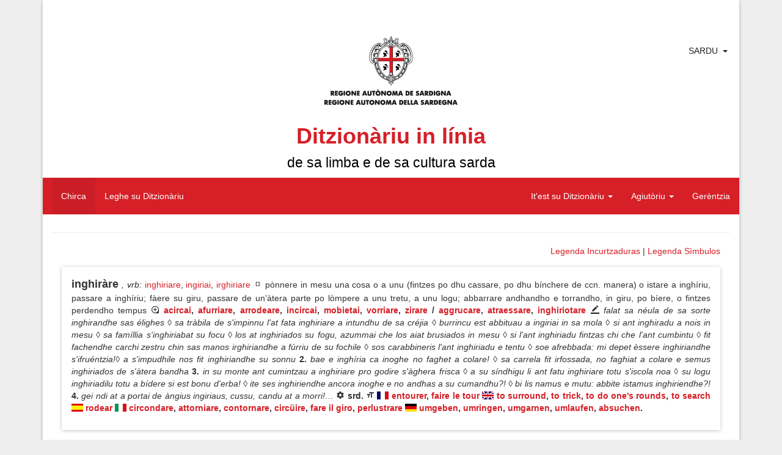

--- FILE ---
content_type: text/html; charset=UTF-8
request_url: https://ditzionariu.nor-web.eu/tradutzione/italianu/contornare
body_size: 8206
content:
<!doctype html>
<html lang="sc">
<head>
    <meta charset="UTF-8">
    <meta name="description" content="Sardinian Language Dictionary">
    <meta name="keywords" content="lingua sarda, sardo, sardu, limba sarda, lingue minoritarie, dizionario di sardo, vocabolario sardo, bilinguismo, cultura sarda, condaghes, mario puddu, puddu, cultura sarda, sardinia, sardegna, logudorese, campidanese, barionese, barbaricino, lemmi, parole sarde, etimologia, isola, ditzionariu, dictionary, sardinian language, minority languages, sardinian, ichnusa, sardinian culture, lingua, lingue del mediterraneo, mediterranean languages">
    <meta name="author" content="Condaghes srl">
    <meta name="application-name" content="ditzionàriu in línia">
    <link rel="shortcut icon" href="/themes/ditzionariu/images/favicon.ico" />
    <meta name="theme-color" content="#d61f27">
    <title>Ditzionàriu in Línia</title>
    <link rel="stylesheet" href="/themes/ditzionariu/css/frontend.css">
    <script src="/themes/ditzionariu/js/frontend.js"></script>
    <script>
        $(document).ready(function() {
            $.material.init();
            ditzionariu.setLang('sc');
            ditzionariu.setLink('/tradutzione/italian/contornare');
            ditzionariu.setAction('search');
            ditzionariu.setSubAction('');
            History.Adapter.bind(window,'statechange',function(){ // Note: We are using statechange instead of popstate
                var state = History.getState(); // Note: We are using History.getState() instead of event.state
                if(typeof state['data']['path'] === "undefined") {
                    ditzionariu.openLangLink('sc', '/tradutzione/italian/contornare', 'search', '', false);
                }
                else if(ditzionariu.lang != state['data']['lang']) {
                    ditzionariu.openLangLink(state['data']['lang']);
                }
                else if(ditzionariu.link != state['data']['path'] && ditzionariu.link != "/" + ditzionariu.lang + ditzionariu.link) {
                    ditzionariu.openAjaxLink(state['data']['path'], state['data']['action'], state['data']['subAction']);
                }
            });
            ditzionariu.updateViews();
            setInterval(ditzionariu.updateViews, 15000);
        });
    </script>
</head>
<body>
<div id="fb-root"></div>
<script>(function(d, s, id) {
        var js, fjs = d.getElementsByTagName(s)[0];
        if (d.getElementById(id)) return;
        js = d.createElement(s); js.id = id;
        js.src = "//connect.facebook.net/en_US/all.js#xfbml=1";
        fjs.parentNode.insertBefore(js, fjs);
    }(document, 'script', 'facebook-jssdk'));</script>
<script type="text/javascript">
    window.___gcfg = {lang: 'sc'};
    (function() {
        var po = document.createElement('script'); po.type = 'text/javascript'; po.async = true;
        po.src = 'https://apis.google.com/js/platform.js';
        var s = document.getElementsByTagName('script')[0]; s.parentNode.insertBefore(po, s);
    })();
</script>
<script>
    !function(d,s,id){var js,fjs=d.getElementsByTagName(s)[0],p=/^http:/.test(d.location)?'http':'https';if(!d.getElementById(id)){js=d.createElement(s);js.id=id;js.src=p+'://platform.twitter.com/widgets.js';fjs.parentNode.insertBefore(js,fjs);}}(document, 'script', 'twitter-wjs');
</script>
<div class="container">
    <div class="panel panel-default">
        <div class="panel-body">
            <div id="header">
                <div class="page-header" id="title">

    <div class="row" style='position:relative;'>
        <div style="position:absolute; right:10px; top:0;">
            <div class="btn-group" style="box-shadow: 0px 0px 0px 0px;">
                <a href="javascript:void(0)" style="padding-right: 0px;" class="btn btn-default">Sardu</a>
                <a href="javascript:void(0)" class="btn btn-default dropdown-toggle" data-toggle="dropdown"><span class="caret"></span></a>
                <ul class="dropdown-menu">
                                            <li>
                            <a rel="alternate" hreflang="sc" href="https://ditzionariu.nor-web.eu/tradutzione/italianu/contornare" onclick="return ditzionariu.openLangLink('sc');">
                                Sardu
                            </a>
                        </li>
                                            <li>
                            <a rel="alternate" hreflang="it" href="https://ditzionariu.nor-web.eu/it/tradutzione/italianu/contornare" onclick="return ditzionariu.openLangLink('it');">
                                Italiano
                            </a>
                        </li>
                                            <li>
                            <a rel="alternate" hreflang="en" href="https://ditzionariu.nor-web.eu/en/tradutzione/italianu/contornare" onclick="return ditzionariu.openLangLink('en');">
                                English
                            </a>
                        </li>
                                    </ul>
            </div>
        </div>
	<div class="text-center block-center">
	    <img src="/themes/ditzionariu/images/ras.gif">
            <h1 class="title">Ditzionàriu in línia<br /><small style="color: black;">de sa limba e de sa cultura sarda</small></h1>
        </div>
    </div>
    <div class="navbar navbar-success" style="margin-left: -15px; margin-right: -15px;">
        <div class="navbar-header">
            <button type="button" class="navbar-toggle" data-toggle="collapse" data-target=".navbar-responsive-collapse">
                <span class="icon-bar"></span>
                <span class="icon-bar"></span>
                <span class="icon-bar"></span>
            </button>
        </div>
        <div class="navbar-collapse collapse navbar-responsive-collapse">
            <ul class="nav navbar-nav navbar-left">
                <li class="linkMenu" id="searchLink" ><a href="/" onclick="return ditzionariu.openAjaxLink('/', 'search');">Chirca</a></li>
                <li class="linkMenu" id="readLink" ><a href="/leghe" onclick="return ditzionariu.openAjaxLink('/leghe', 'read');">Leghe su Ditzionàriu</a></li>
            </ul>
            <ul class="nav navbar-nav navbar-right">
                <li class="dropdown linkMenu" id="dictionaryLink">
                    <a href="javascript:void(0)" class="dropdown-toggle" data-toggle="dropdown">It'est su Ditzionàriu <b class="caret"></b></a>
                    <ul class="dropdown-menu">
                        <li id="introductionLink" class="linkSubmenu"><a href="/ditzionariu/sterrina" onclick="return ditzionariu.openAjaxLink('/ditzionariu/sterrina', 'dictionary', 'introduction');">Istérria</a></li>
                        <li id="presentationLink" class="linkSubmenu"><a href="/ditzionariu/presentada" onclick="return ditzionariu.openAjaxLink('/ditzionariu/presentada', 'dictionary', 'presentation');">Presentada</a></li>
                        <li id="authorLink" class="linkSubmenu"><a href="/ditzionariu/autore" onclick="return ditzionariu.openAjaxLink('/ditzionariu/autore', 'dictionary', 'author');">S'autore</a></li>
                        <li id="tecnical_noteLink" class="linkSubmenu"><a href="/ditzionariu/relata_tennica" onclick="return ditzionariu.openAjaxLink('/ditzionariu/relata_tennica', 'dictionary', 'tecnical_note');">Relata ténnica</a></li>
                        <li id="acknowledgesLink" class="linkSubmenu"><a href="/ditzionariu/ringratziamentos" onclick="return ditzionariu.openAjaxLink('/ditzionariu/ringratziamentos', 'dictionary', 'acknowledges');">Arringratziamentos</a></li>
                        <li id="bibliographyLink" class="linkSubmenu"><a href="/ditzionariu/bibbiografia" onclick="return ditzionariu.openAjaxLink('/ditzionariu/bibbiografia', 'dictionary', 'bibliography');">Bibbiografia</a></li>
                    </ul>
                </li>
                <li class="dropdown linkMenu" id="helpLink" >
                    <a href="javascript:void(0)" class="dropdown-toggle" data-toggle="dropdown">Agiutòriu <b class="caret"></b></a>
                    <ul class="dropdown-menu">
                        <li id="use_and_settingsLink" class="linkSubmenu"><a href="/agiudu/impreu" onclick="return ditzionariu.openAjaxLink('/agiudu/impreu', 'help', 'use_and_settings');">Cuncordu e manizu</a></li>
                        <li id="how_to_searchLink" class="linkSubmenu"><a href="/agiudu/chirca" onclick="return ditzionariu.openAjaxLink('/agiudu/chirca', 'help', 'how_to_search');">Inditos po cricare</a></li>
<!--                        <li id="add_other_wordsLink" class="linkSubmenu"><a href="/agiudu/faeddu_nou" onclick="return ditzionariu.openAjaxLink('/agiudu/faeddu_nou', 'help', 'add_other_words');">Annunta de àteras peràulas</a></li>-->
                        <li id="tips_and_tricksLink" class="linkSubmenu"><a href="/agiudu/trassas" onclick="return ditzionariu.openAjaxLink('/agiudu/trassas', 'help', 'tips_and_tricks');">Iscritu a una régula</a></li>
                    </ul>
                </li>
                <li class="linkMenu" id="creditsLink"><a href="/gerentzia" onclick="return ditzionariu.openAjaxLink('/gerentzia', 'credits');">Gerèntzia</a></li>
            </ul>
        </div>
    </div>
</div>
            </div>
            <div id="content">
                    <div class="text-right">
        <a href="#" onclick="return false;" style="" data-toggle="modal" data-target="#simple-dialog-short">Legenda Incurtzaduras</a> | 
        <a href="#" onclick="return false;" style="margin-right: 16px;" data-toggle="modal" data-target="#simple-dialog">Legenda Sìmbulos</a>
    </div>
    <div class="modal" id="simple-dialog">
        <div class="modal-dialog">
            <div class="modal-content">
                <div class="modal-header">
                    <button type="button" class="close" data-dismiss="modal" aria-hidden="true">×</button>
                    <h4 class="modal-title">Legenda Sìmbulos</h4>
                </div>
                <div class="modal-body">
                    <span class="icon-preview"><i class="mdi-navigation-fullscreen-exit"></i><span>Definitzione</span></span> Definitzione<br />
                    <span class="icon-preview"><i class="mdi-image-loupe"></i><span>Sinònimos e contràrios</span></span> Sinònimos e contràrios<br />
                    <span class="icon-preview"><i class="mdi-hardware-gamepad"></i><span>Maneras de nàrrere</span></span> Maneras de nàrrere<br />
                    <span class="icon-preview"><i class="mdi-editor-border-color"></i><span>Frases</span></span> Frases<br />
                    <span class="icon-preview"><i class="mdi-image-filter-vintage"></i><span>Sambenados e Provèrbios</span></span> Sambenados e Provèrbios<br />
                    <span class="icon-preview"><i class="mdi-image-crop-square"></i><span>Terminologia iscientìfica</span></span> Terminologia iscientìfica<br />
                    <span class="icon-preview"><i class="mdi-action-settings"></i><span>Ètimu</span></span> Ètimu<br />
                    <span class="icon-preview"><i class="mdi-editor-format-size"></i><span>Tradutziones</span></span> Tradutziones
                </div>
                <div class="modal-footer">
                    <button type="button" class="btn btn-default" data-dismiss="modal">Serra</button>
                </div>
            </div>
        </div>
    </div>
    <div class="modal" id="simple-dialog-short">
        <div class="modal-dialog" style="width: 800px;">
            <div class="modal-content">
                <div class="modal-header">
                    <button type="button" class="close" data-dismiss="modal" aria-hidden="true">×</button>
                    <h4 class="modal-title">Legenda Incurtzaduras</h4>
                </div>
                <div class="modal-body">
			<strong>étnicos:</strong>
			<table style="width: 100%;">
				<tr>
					<td>cadhuresu</td><th>cdh.</th>
					<td>corsicanu</td><th>crsn.</th>
					<td>catalanu</td><th>ctl.</th>
					<td>catalanu aragonesu</td><th>ctl.a</th>
				</tr>
				<tr>
					<td>tedescu</td><th>deut.</th>
					<td>inglesu</td><th>engl.</th>
					<td>ispagnolu</td><th>esp.</th>
					<td>francesu</td><th>frn.</th>
				</tr>
				<tr>
					<td>grecu</td><th>grc.</th>
					<td>grecu bizantinu</td><th>grcb.</th>
					<td>germànicu</td><th>grm.</th>
					<td>italianu</td><th>itl.</th>
				</tr>
				<tr>
					<td>italianu lígure</td><th>itl.l</th>
					<td>italianu lombardu</td><th>itl.lm</th>
					<td>italianu napolitanu</td><th>itl.n</th>
					<td>italianu piemontesu</td><th>itl.p</th>
				</tr>
				<tr>
					<td>italianu sicilianu</td><th>itl.s</th>
					<td>latinu</td><th>ltn.</th>
					<td>latinu eclesiàsticu</td><th>ltne.</th>
					<td>latinu medievale</td><th>ltnm.</th>
				</tr>
				<tr>
					<td>malesu, de Malacca</td><th>mls.</th>
					<td>púnicu</td><th>pnc.</th>
					<td>àrabbu</td><th>rbb.</th>
					<td>àrabbu magrebbinu</td><th>rbb.m</th>
				</tr>
				<tr>
					<td>sardu</td><th>srd.</th>
					<td>sardu antigu</td><th>srdn.</th>
					<td>tabbarchinu</td><th>tbr.</th>
					<td>tataresu</td><th>ttrs.</th>
				</tr>
			</table>
			<strong>generales:</strong>
			<table style="width: 100%;">
				<tr>
					<td>agetivu</td><th>agt.</th>
					<td>animales de allevam.</td><th>anall.</th>
					<td>animales arestes</td><th>anar.</th>
					<td>animales de abba</td><th>anb.</th>
				</tr>
				<tr>
					<td>animales raros</td><th>anra.</th>
					<td>ainas</td><th>ans.</th>
					<td>antigu, antigamente</td><th>ant.</th>
					<td>artículu</td><th>art.</th>
				</tr>
				<tr>
					<td>astronomia</td><th>astr.</th>
					<td>antunnas/codrolinu</td><th>atn.</th>
					<td>ausiliàri</td><th>aus.</th>
					<td>avérbiu</td><th>avb.</th>
				</tr>
				<tr>
					<td>baroniesu</td><th>bar.</th>
					<td>Bíbbia</td><th>Bb.</th>
					<td>bidha</td><th>bdh.</th>
					<td>bufóngiu</td><th>bfg.</th>
				</tr>
				<tr>
					<td>boghe de animale</td><th>bga.</th>
					<td>benidore</td><th>bnd.</th>
					<td>bíngia</td><th>bng.</th>
					<td>bestimenta</td><th>bst.</th>
				</tr>
				<tr>
					<td>boghe de verbu</td><th>bvrb.</th>
					<td>campidanesu</td><th>camp.</th>
					<td>calecunu/a</td><th>ccn.</th>
					<td>calecuna cosa</td><th>ccs.</th>
				</tr>
				<tr>
					<td>cunfronta</td><th>cfr.</th>
					<td>chímicu</td><th>chm.</th>
					<td>colores</td><th>clr.</th>
					<td>cumplementu</td><th>cmpl.</th>
				</tr>
				<tr>
					<td>erbas de cundhire</td><th>cndh.</th>
					<td>congiuntzione</td><th>cng.</th>
					<td>congiuntivu</td><th>cong.</th>
					<td>Cuncíliu Plenàriu Srd</td><th>CPS</th>
				</tr>
				<tr>
					<td>Canzoni pop. di Sard.</td><th>Cps</th>
					<td>cantones populares srd.</td><th>cps.</th>
					<td>partes de sa carena</td><th>crn.</th>
					<td>cerpiu/bobboi</td><th>crp.</th>
				</tr>
				<tr>
					<td>animale croxiu</td><th>crx.</th>
					<td>comente si narat</td><th>csn.</th>
					<td>calesisiat</td><th>css.</th>
					<td>costúmenes</td><th>cst.</th>
				</tr>
				<tr>
					<td>contràriu</td><th>ctr.</th>
					<td>cunditzionale</td><th>cund.</th>
					<td>domo</td><th>dmo.</th>
					<td>druches</td><th>drc.</th>
				</tr>
				<tr>
					<td>Èsodu</td><th>Es.</th>
					<td>Evangélios</td><th>Ev.</th>
					<td>fémina</td><th>f.</th>
					<td>fantasia (cosas de f.)</td><th>fnt.</th>
				</tr>
				<tr>
					<td>frores</td><th>frs.</th>
					<td>àrbures de frutuàriu</td><th>frt.</th>
					<td>físicu, pertocat sa física</td><th>fs.</th>
					<td>Génesi</td><th>Gén.</th>
				</tr>
				<tr>
					<td>gerúndiu</td><th>ger.</th>
					<td>giogos</td><th>ggs.</th>
					<td>imperfetu</td><th>imp.</th>
					<td>imperativu</td><th>impr.</th>
				</tr>
				<tr>
					<td>indicativu</td><th>ind.</th>
					<td>infiniu</td><th>inf.</th>
					<td>intransitivu</td><th>intrs.</th>
					<td>incurtzadura</td><th>intz.</th>
				</tr>
				<tr>
					<td>iscritu</td><th>iscr.</th>
					<td>it’est?</td><th>its.</th>
					<td>linnas de òpera</td><th>lno.</th>
					<td>logudoresu</td><th>log.</th>
				</tr>
				<tr>
					<td>laores</td><th>lrs.</th>
					<td>mascu</td><th>m.</th>
					<td>megabbàiti</td><th>Mb.</th>
					<td>móbbile, mobbília</td><th>mbl.</th>
				</tr>
				<tr>
					<td>medidas</td><th>mds.</th>
					<td>miriagramma</td><th>mgr.</th>
					<td>minore/diminutivu</td><th>min.</th>
					<td>maladias</td><th>mld.</th>
				</tr>
				<tr>
					<td>mànigos</td><th>mng.</th>
					<td>massaria</td><th>mssr.</th>
					<td>matas/tupas</td><th>mt.</th>
					<td>matemàtica</td><th>mtc.</th>
				</tr>
				<tr>
					<td>metallos</td><th>mtl.</th>
					<td>matas mannas</td><th>mtm.</th>
					<td>matas raras</td><th>mtr.</th>
					<td>númene fémina</td><th>nf.</th>
				</tr>
				<tr>
					<td>númene, nm. mascu</td><th>nm.</th>
					<td>númene iscientíficu</td><th>nms.</th>
					<td>nara!/pronúncia</td><th>nr.</th>
					<td>su naturale</td><th>ntl.</th>
				</tr>
				<tr>
					<td>interrogatigu</td><th>ntrr.</th>
					<td>Números (Bb.)</td><th>Núm.</th>
					<td>nuoresu</td><th>nuor.</th>
					<td>òperas antigas</td><th>opan.</th>
				</tr>
				<tr>
					<td>persona (grammàtica)</td><th>p.</th>
					<td>plurale</td><th>pl.</th>
					<td>pane</td><th>pne.</th>
					<td>poéticu</td><th>poét.</th>
				</tr>
				<tr>
					<td>prus che passau</td><th>ppas.</th>
					<td>particípiu passau</td><th>pps.</th>
					<td>provérbiu</td><th>prb.</th>
					<td>prendhas</td><th>prd.</th>
				</tr>
				<tr>
					<td>preide, crésia</td><th>prdc.</th>
					<td>prepositzione</td><th>prep.</th>
					<td>presente</td><th>pres.</th>
					<td>professiones</td><th>prf.</th>
				</tr>
				<tr>
					<td>pronúmene</td><th>prn.</th>
					<td>pronominale</td><th>prnl.</th>
					<td>propositzione</td><th>prop.</th>
					<td>pische, pisca</td><th>psc.</th>
				</tr>
				<tr>
					<td>piscadore</td><th>pscd.</th>
					<td>pastoria</td><th>pstr.</th>
					<td>parentella</td><th>ptl.</th>
					<td>pigiones</td><th>pzn.</th>
				</tr>
				<tr>
					<td>erbas arestes</td><th>rba.</th>
					<td>erbas de cura</td><th>rbc.</th>
					<td>erbas linnosas</td><th>rbl.</th>
					<td>parte de erba, de àrbure</td><th>rbr.</th>
				</tr>
				<tr>
					<td>erbrúgios</td><th>rbz.</th>
					<td>erbrúgios coltivaos</td><th>rbzc.</th>
					<td>riflessivu</td><th>rfl.</th>
					<td>armas</td><th>rms.</th>
				</tr>
				<tr>
					<td>minutu segundhu</td><th>s.</th>
					<td>sabores</td><th>sbr.</th>
					<td>is abes</td><th>sbs.</th>
					<td>sa die</td><th>sdi.</th>
				</tr>
				<tr>
					<td>singulare</td><th>sing.</th>
					<td>sonajolos</td><th>sjl.</th>
					<td>su logu</td><th>slg.</th>
					<td>sambenaos</td><th>smb.</th>
				</tr>
				<tr>
					<td>sonalla/sonàgia</td><th>snl.</th>
					<td>usàntzias</td><th>sntz.</th>
					<td>sessuale</td><th>ssl.</th>
					<td>istrégiu</td><th>stz.</th>
				</tr>
				<tr>
					<td>tempus cronológicu</td><th>tpc.</th>
					<td>tempus metereológicu</td><th>tpm.</th>
					<td>transitivu</td><th>trns.</th>
					<td>trasportos</td><th>trps.</th>
				</tr>
				<tr>
					<td>tessíngiu</td><th>ts.</th>
					<td>unu po medas</td><th>upm.</th>
					<td>variante/variantes</td><th>var.</th>
					<td>verbu</td><th>vrb.</th>
				</tr>
				<tr>
					<td>verbale</td><th>vrbl.</th>
					<td>genias fe carena</td><th>zcrn.</th>
					<td></td><th></th>
					<td></td><th></th>
				</tr>
			</table>
			<strong>A./c.</strong> S’istedhu * in d-una variante o sinónimu inditat in cale de custos est posta s’etimologia; in s’etimologia narat chi cussa est s’etm. suposta.
                </div>
                <div class="modal-footer">
                    <button type="button" class="btn btn-default" data-dismiss="modal">Serra</button>
                </div>
            </div>
        </div>
    </div>
            <div class="shadow-z-1 wordbox">
    <p style="text-align: justify;">
        <strong style="font-size: large;" >inghiràre</strong> <em>, vrb</em><em>:</em>                                                                                        <a href="/faeddu/inghiriare" onclick="return ditzionariu.openAjaxLink('/faeddu/inghiriare', 'read', '');">inghiriare</a>,
                                                                                                            <a href="/faeddu/ingiriai" onclick="return ditzionariu.openAjaxLink('/faeddu/ingiriai', 'read', '');">ingiriai</a>,
                                                                                                            <a href="/faeddu/irghiriare" onclick="return ditzionariu.openAjaxLink('/faeddu/irghiriare', 'read', '');">irghiriare</a>                                                                            <span class="icon-preview"><i class="mdi-navigation-fullscreen-exit"></i><span>Definitzione</span></span>
            pònnere in mesu una cosa o a unu (fintzes po dhu cassare, po dhu bínchere de ccn. manera) o istare a inghíriu, passare a inghíriu; fàere su giru, passare de un'àtera parte po lòmpere a unu tretu, a unu logu; abbarrare andhandho e torrandho, in giru, po bíere, o fintzes perdendho tempus 
                            <span class="icon-preview"><i class="mdi-image-loupe"></i><span>Sinònimos e contràrios</span></span>
                                                                                                    <strong><a href="/faeddu/acircai" onclick="return ditzionariu.openAjaxLink('/faeddu/acircai', 'read', '');">acircai</a>, </strong>
                                                                                                <strong><a href="/faeddu/afurriare" onclick="return ditzionariu.openAjaxLink('/faeddu/afurriare', 'read', '');">afurriare</a>, </strong>
                                                                                                <strong><a href="/faeddu/arrodeare" onclick="return ditzionariu.openAjaxLink('/faeddu/arrodeare', 'read', '');">arrodeare</a>, </strong>
                                                                                                <strong><a href="/faeddu/incircai" onclick="return ditzionariu.openAjaxLink('/faeddu/incircai', 'read', '');">incircai</a>, </strong>
                                                                                                <strong><a href="/faeddu/mobietai" onclick="return ditzionariu.openAjaxLink('/faeddu/mobietai', 'read', '');">mobietai</a>, </strong>
                                                                                                <strong><a href="/faeddu/vorriare" onclick="return ditzionariu.openAjaxLink('/faeddu/vorriare', 'read', '');">vorriare</a>, </strong>
                                                                                                <strong>
                                <a href="/faeddu/zirare" onclick="return ditzionariu.openAjaxLink('/faeddu/zirare', 'read', '');">zirare</a>                            </strong>
                                                                                        <strong>/</strong>
                                                                                                            <strong><a href="/faeddu/aggrucare" onclick="return ditzionariu.openAjaxLink('/faeddu/aggrucare', 'read', '');">aggrucare</a>, </strong>
                                                                                                <strong><a href="/faeddu/atraessare" onclick="return ditzionariu.openAjaxLink('/faeddu/atraessare', 'read', '');">atraessare</a>, </strong>
                                                                                                <strong>
                                <a href="/faeddu/inghiriotare" onclick="return ditzionariu.openAjaxLink('/faeddu/inghiriotare', 'read', '');">inghiriotare</a>                            </strong>
                                                                                                                                                <span class="icon-preview"><i class="mdi-editor-border-color"></i><span>Frases</span></span>
            <em>falat sa néula de sa sorte inghirandhe sas élighes ◊ sa tràbila de s'impinnu l'at fata inghiriare a intundhu de sa créjia ◊ burrincu est abbituau a ingiriai in sa mola ◊ si ant inghiradu a nois in mesu ◊ sa famíllia s'inghiriabat su focu ◊ los at inghiriados su fogu, azummai che los aiat brusiados in mesu ◊ si l'ant inghiriadu fintzas chi che l'ant cumbintu ◊ fit fachendhe carchi zestru chin sas manos irghiriandhe a fúrriu de su fochile ◊ sos carabbineris l'ant inghiriadu e tentu ◊ soe afrebbada: mi depet èssere inghiriandhe s'ifruéntzia!◊ a s'impudhile nos fit inghiriandhe su sonnu </em>
                            <strong>2. </strong>
            <em>bae e inghíria ca inoghe no faghet a colare! ◊ sa carrela fit irfossada, no faghiat a colare e semus inghiriados de s'àtera bandha </em>
                            <strong>3. </strong>
            <em>in su monte ant cumintzau a inghiriare pro godire s'àghera frisca ◊ a su síndhigu li ant fatu inghiriare totu s'iscola noa ◊ su logu inghiriadilu totu a bídere si est bonu d'erba! ◊ ite ses inghiriendhe ancora inoghe e no andhas a su cumandhu?! ◊ bi lis namus e mutu: abbite istamus inghiriendhe?! </em>
                            <strong>4. </strong>
            <em>gei ndi at a portai de àngius ingiriaus, cussu, candu at a morri!…</em>
                                                                                    <span class="icon-preview"><i class="mdi-action-settings"></i><span>Ètimu</span></span>
            <strong>srd. </strong>
            <em></em>
                            <span class="icon-preview"><i class="mdi-editor-format-size"></i><span>Tradutziones</span></span>
                            <span class="icon-preview"><img src="/themes/ditzionariu/images/french.png" style="padding-bottom: 3px;"/><span>Frantzesu</span></span>
                                                            <strong><a href="/tradutzione/frantzesu/entourer" onclick="return ditzionariu.openAjaxLink('/tradutzione/frantzesu/entourer', 'search', '');">entourer</a>,</strong>
                                                                                <strong><a href="/tradutzione/frantzesu/faire le tour" onclick="return ditzionariu.openAjaxLink('/tradutzione/frantzesu/faire le tour', 'search', '');">faire le tour</a></strong>
                                                                            <span class="icon-preview"><img src="/themes/ditzionariu/images/english.png" style="padding-bottom: 3px;"/><span>Ingresu</span></span>
                                                            <strong><a href="/tradutzione/ingresu/to surround" onclick="return ditzionariu.openAjaxLink('/tradutzione/ingresu/to surround', 'search', '');">to surround</a>,</strong>
                                                                                <strong><a href="/tradutzione/ingresu/to trick" onclick="return ditzionariu.openAjaxLink('/tradutzione/ingresu/to trick', 'search', '');">to trick</a>,</strong>
                                                                                <strong><a href="/tradutzione/ingresu/to do one's rounds" onclick="return ditzionariu.openAjaxLink('/tradutzione/ingresu/to do one's rounds', 'search', '');">to do one's rounds</a>,</strong>
                                                                                <strong><a href="/tradutzione/ingresu/to search" onclick="return ditzionariu.openAjaxLink('/tradutzione/ingresu/to search', 'search', '');">to search</a></strong>
                                                                            <span class="icon-preview"><img src="/themes/ditzionariu/images/spanish.png" style="padding-bottom: 3px;"/><span>Ispagnolu</span></span>
                                                            <strong><a href="/tradutzione/ispagnolu/rodear" onclick="return ditzionariu.openAjaxLink('/tradutzione/ispagnolu/rodear', 'search', '');">rodear</a></strong>
                                                                            <span class="icon-preview"><img src="/themes/ditzionariu/images/italian.png" style="padding-bottom: 3px;"/><span>Italianu</span></span>
                                                            <strong><a href="/tradutzione/italianu/circondare" onclick="return ditzionariu.openAjaxLink('/tradutzione/italianu/circondare', 'search', '');">circondare</a>,</strong>
                                                                                <strong><a href="/tradutzione/italianu/attorniare" onclick="return ditzionariu.openAjaxLink('/tradutzione/italianu/attorniare', 'search', '');">attorniare</a>,</strong>
                                                                                <strong><a href="/tradutzione/italianu/contornare" onclick="return ditzionariu.openAjaxLink('/tradutzione/italianu/contornare', 'search', '');">contornare</a>,</strong>
                                                                                <strong><a href="/tradutzione/italianu/circüire" onclick="return ditzionariu.openAjaxLink('/tradutzione/italianu/circüire', 'search', '');">circüire</a>,</strong>
                                                                                <strong><a href="/tradutzione/italianu/fare il giro" onclick="return ditzionariu.openAjaxLink('/tradutzione/italianu/fare il giro', 'search', '');">fare il giro</a>,</strong>
                                                                                <strong><a href="/tradutzione/italianu/perlustrare" onclick="return ditzionariu.openAjaxLink('/tradutzione/italianu/perlustrare', 'search', '');">perlustrare</a></strong>
                                                                            <span class="icon-preview"><img src="/themes/ditzionariu/images/german.png" style="padding-bottom: 3px;"/><span>Tedescu</span></span>
                                                            <strong><a href="/tradutzione/tedescu/umgeben" onclick="return ditzionariu.openAjaxLink('/tradutzione/tedescu/umgeben', 'search', '');">umgeben</a>,</strong>
                                                                                <strong><a href="/tradutzione/tedescu/umringen" onclick="return ditzionariu.openAjaxLink('/tradutzione/tedescu/umringen', 'search', '');">umringen</a>,</strong>
                                                                                <strong><a href="/tradutzione/tedescu/umgarnen" onclick="return ditzionariu.openAjaxLink('/tradutzione/tedescu/umgarnen', 'search', '');">umgarnen</a>,</strong>
                                                                                <strong><a href="/tradutzione/tedescu/umlaufen" onclick="return ditzionariu.openAjaxLink('/tradutzione/tedescu/umlaufen', 'search', '');">umlaufen</a>,</strong>
                                                                                <strong><a href="/tradutzione/tedescu/absuchen" onclick="return ditzionariu.openAjaxLink('/tradutzione/tedescu/absuchen', 'search', '');">absuchen</a>.</strong>
                                                            </p>
    <!--<div class="text-right right-block">
        <table style="margin-left: auto;">
            <tr>
                <td style="width: 104px; text-align: left;">
                    <div class="fb-share-button" data-href="http://ditzionariu.org/faeddu/inghir&agrave;re" data-width="100" data-type="button_count"></div>
                </td>
                <td style="width: 100px; padding-top: 4px; text-align: left;">
                    <div class="g-plus" data-action="share" data-annotation="bubble" data-href="http://ditzionariu.org/faeddu/inghir&agrave;re" data-height=""></div>

                </td>
                <td style="padding-top: 4px;">
                    <a href="https://twitter.com/share" class="twitter-share-button" data-url="http://ditzionariu.org/faeddu/inghir&agrave;re" data-text="Ditzion&agrave;riu &raquo;&raquo; Faeddu &raquo;&raquo; inghir&agrave;re" data-count="" data-via="" data-related="" data-hashtags="" data-size="" data-lang="sc">Tweet</a>
                </td>
                <td style="padding-top: 14px;">
                    <p class="icon-preview">
                        <a style="text-decoration: none;" href="/agiudu/faeddu_nou/inghiràre" onclick="return ditzionariu.openAjaxLink('/agiudu/faeddu_nou/inghiràre', 'help', 'add_other_words');"><i class="mdi-notification-sms-failed" style="font-size: 24px;"></i></a><span>Cussìgia una modìfica pro custu faeddu.</span>
                    </p>
                </td>
            </tr>
        </table>
    </div>-->
</div>
    
    <div class="text-center">
        
    </div>

            <div>
            <a href="/" onclick="return ditzionariu.openAjaxLink('/', 'search');">
                «« Torra a chircare
            </a>
        </div>
    
<!--<div class="text-center center-block">
    <a href="http://www.condaghes.com" target="_blank"><img src="/themes/ditzionariu/images/ad1.jpg" /></a>
    <a href="" target="_blank"><img src="/themes/ditzionariu/images/ad2.jpg" /></a>
    <a href="" target="_blank"><img src="/themes/ditzionariu/images/ad3.jpg" /></a>
</div>-->
            </div>
        </div>
        <div class="panel-footer" id="footer">
            <div class="row center-block text-center">
    <h6>ditzionariu in línea © 2016-2025 <a href="http://www.regione.sardegna.it" target="_blank">Regione Autònoma de sa Sardigna</a> | A suta de lissèntzia <a href="http://www.condaghes.com" target="_blank">Condaghes Srl</a> | Basadu a pitzus de su <a href="/ditzionariu" onclick="return ditzionariu.openAjaxLink('/ditzionariu/sterrina', 'dictionary', 'introduction');">Ditzionàriu de sa Limba e Cultura Sarda</a> © 2000-2025 <a href="/ditzionariu/autore" onclick="return ditzionariu.openAjaxLink('/ditzionariu/autore', 'dictionary', 'author');">Mario Puddu</a>.</h6>
    <!--<h6>Visitadores dae su 20/10/2000: <strong id="views">19,480,376</strong></h6>-->
</div>
        </div>
    </div>
</div>
</body>
</html>
